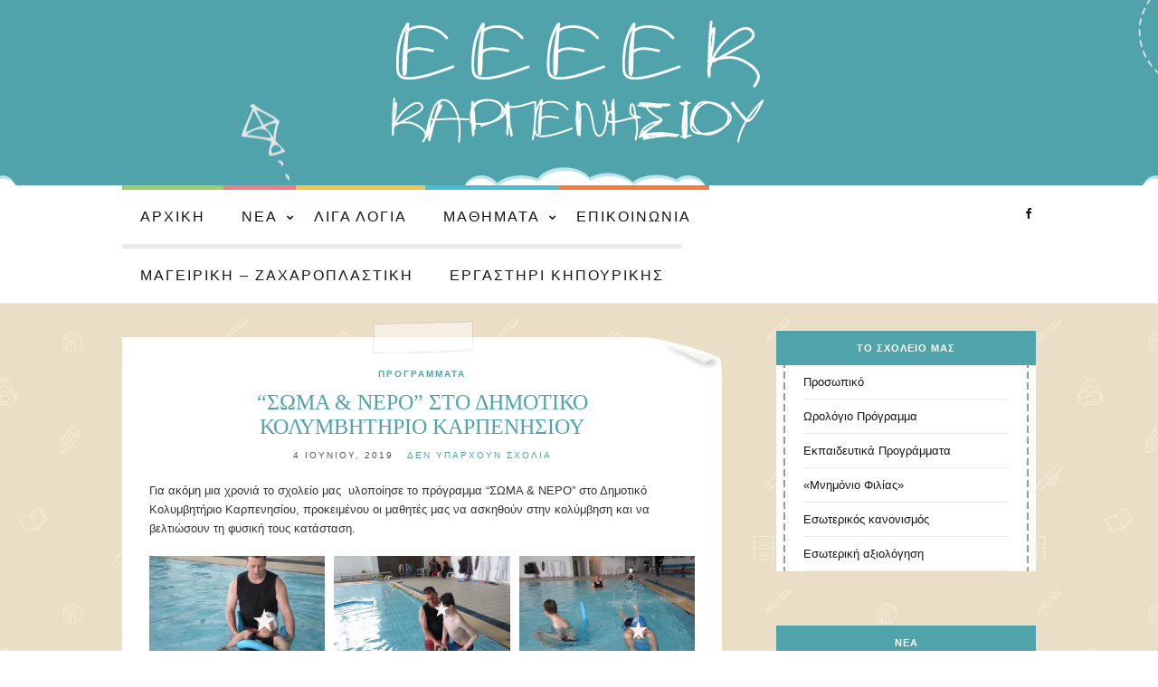

--- FILE ---
content_type: text/html; charset=UTF-8
request_url: http://eeeek-karpenisiou.gr/%CF%83%CF%89%CE%BC%CE%B1-%CE%BD%CE%B5%CF%81%CE%BF-%CF%83%CF%84%CE%BF-%CE%B4%CE%B7%CE%BC%CE%BF%CF%84%CE%B9%CE%BA%CE%BF-%CE%BA%CE%BF%CE%BB%CF%85%CE%BC%CE%B2%CE%B7%CF%84%CE%B7%CF%81%CE%B9%CE%BF/
body_size: 12081
content:
<!doctype html>
<html lang="el">
<head>
	<meta charset="UTF-8">
	<meta name="viewport" content="width=device-width, initial-scale=1">
	<link rel="pingback" href="http://eeeek-karpenisiou.gr/xmlrpc.php">

	<title>&#8220;ΣΩΜΑ &#038; ΝΕΡΟ&#8221; ΣΤΟ ΔΗΜΟΤΙΚΟ ΚΟΛΥΜΒΗΤΗΡΙΟ ΚΑΡΠΕΝΗΣΙΟΥ &#8211; ΕΕΕΕΚ Καρπενησίου</title>
<meta name='robots' content='max-image-preview:large' />
	<style>img:is([sizes="auto" i], [sizes^="auto," i]) { contain-intrinsic-size: 3000px 1500px }</style>
	<link rel="alternate" type="application/rss+xml" title="Ροή RSS &raquo; ΕΕΕΕΚ Καρπενησίου" href="http://eeeek-karpenisiou.gr/feed/" />
<link rel="alternate" type="application/rss+xml" title="Ροή Σχολίων &raquo; ΕΕΕΕΚ Καρπενησίου" href="http://eeeek-karpenisiou.gr/comments/feed/" />
<link rel="alternate" type="application/rss+xml" title="Ροή Σχολίων ΕΕΕΕΚ Καρπενησίου &raquo; &#8220;ΣΩΜΑ &#038; ΝΕΡΟ&#8221; ΣΤΟ ΔΗΜΟΤΙΚΟ ΚΟΛΥΜΒΗΤΗΡΙΟ ΚΑΡΠΕΝΗΣΙΟΥ" href="http://eeeek-karpenisiou.gr/%cf%83%cf%89%ce%bc%ce%b1-%ce%bd%ce%b5%cf%81%ce%bf-%cf%83%cf%84%ce%bf-%ce%b4%ce%b7%ce%bc%ce%bf%cf%84%ce%b9%ce%ba%ce%bf-%ce%ba%ce%bf%ce%bb%cf%85%ce%bc%ce%b2%ce%b7%cf%84%ce%b7%cf%81%ce%b9%ce%bf/feed/" />
<script type="text/javascript">
/* <![CDATA[ */
window._wpemojiSettings = {"baseUrl":"https:\/\/s.w.org\/images\/core\/emoji\/15.0.3\/72x72\/","ext":".png","svgUrl":"https:\/\/s.w.org\/images\/core\/emoji\/15.0.3\/svg\/","svgExt":".svg","source":{"concatemoji":"http:\/\/eeeek-karpenisiou.gr\/wp-includes\/js\/wp-emoji-release.min.js?ver=6.7.4"}};
/*! This file is auto-generated */
!function(i,n){var o,s,e;function c(e){try{var t={supportTests:e,timestamp:(new Date).valueOf()};sessionStorage.setItem(o,JSON.stringify(t))}catch(e){}}function p(e,t,n){e.clearRect(0,0,e.canvas.width,e.canvas.height),e.fillText(t,0,0);var t=new Uint32Array(e.getImageData(0,0,e.canvas.width,e.canvas.height).data),r=(e.clearRect(0,0,e.canvas.width,e.canvas.height),e.fillText(n,0,0),new Uint32Array(e.getImageData(0,0,e.canvas.width,e.canvas.height).data));return t.every(function(e,t){return e===r[t]})}function u(e,t,n){switch(t){case"flag":return n(e,"\ud83c\udff3\ufe0f\u200d\u26a7\ufe0f","\ud83c\udff3\ufe0f\u200b\u26a7\ufe0f")?!1:!n(e,"\ud83c\uddfa\ud83c\uddf3","\ud83c\uddfa\u200b\ud83c\uddf3")&&!n(e,"\ud83c\udff4\udb40\udc67\udb40\udc62\udb40\udc65\udb40\udc6e\udb40\udc67\udb40\udc7f","\ud83c\udff4\u200b\udb40\udc67\u200b\udb40\udc62\u200b\udb40\udc65\u200b\udb40\udc6e\u200b\udb40\udc67\u200b\udb40\udc7f");case"emoji":return!n(e,"\ud83d\udc26\u200d\u2b1b","\ud83d\udc26\u200b\u2b1b")}return!1}function f(e,t,n){var r="undefined"!=typeof WorkerGlobalScope&&self instanceof WorkerGlobalScope?new OffscreenCanvas(300,150):i.createElement("canvas"),a=r.getContext("2d",{willReadFrequently:!0}),o=(a.textBaseline="top",a.font="600 32px Arial",{});return e.forEach(function(e){o[e]=t(a,e,n)}),o}function t(e){var t=i.createElement("script");t.src=e,t.defer=!0,i.head.appendChild(t)}"undefined"!=typeof Promise&&(o="wpEmojiSettingsSupports",s=["flag","emoji"],n.supports={everything:!0,everythingExceptFlag:!0},e=new Promise(function(e){i.addEventListener("DOMContentLoaded",e,{once:!0})}),new Promise(function(t){var n=function(){try{var e=JSON.parse(sessionStorage.getItem(o));if("object"==typeof e&&"number"==typeof e.timestamp&&(new Date).valueOf()<e.timestamp+604800&&"object"==typeof e.supportTests)return e.supportTests}catch(e){}return null}();if(!n){if("undefined"!=typeof Worker&&"undefined"!=typeof OffscreenCanvas&&"undefined"!=typeof URL&&URL.createObjectURL&&"undefined"!=typeof Blob)try{var e="postMessage("+f.toString()+"("+[JSON.stringify(s),u.toString(),p.toString()].join(",")+"));",r=new Blob([e],{type:"text/javascript"}),a=new Worker(URL.createObjectURL(r),{name:"wpTestEmojiSupports"});return void(a.onmessage=function(e){c(n=e.data),a.terminate(),t(n)})}catch(e){}c(n=f(s,u,p))}t(n)}).then(function(e){for(var t in e)n.supports[t]=e[t],n.supports.everything=n.supports.everything&&n.supports[t],"flag"!==t&&(n.supports.everythingExceptFlag=n.supports.everythingExceptFlag&&n.supports[t]);n.supports.everythingExceptFlag=n.supports.everythingExceptFlag&&!n.supports.flag,n.DOMReady=!1,n.readyCallback=function(){n.DOMReady=!0}}).then(function(){return e}).then(function(){var e;n.supports.everything||(n.readyCallback(),(e=n.source||{}).concatemoji?t(e.concatemoji):e.wpemoji&&e.twemoji&&(t(e.twemoji),t(e.wpemoji)))}))}((window,document),window._wpemojiSettings);
/* ]]> */
</script>
<style id='wp-emoji-styles-inline-css' type='text/css'>

	img.wp-smiley, img.emoji {
		display: inline !important;
		border: none !important;
		box-shadow: none !important;
		height: 1em !important;
		width: 1em !important;
		margin: 0 0.07em !important;
		vertical-align: -0.1em !important;
		background: none !important;
		padding: 0 !important;
	}
</style>
<link rel='stylesheet' id='wp-block-library-css' href='http://eeeek-karpenisiou.gr/wp-includes/css/dist/block-library/style.min.css?ver=6.7.4' type='text/css' media='all' />
<style id='classic-theme-styles-inline-css' type='text/css'>
/*! This file is auto-generated */
.wp-block-button__link{color:#fff;background-color:#32373c;border-radius:9999px;box-shadow:none;text-decoration:none;padding:calc(.667em + 2px) calc(1.333em + 2px);font-size:1.125em}.wp-block-file__button{background:#32373c;color:#fff;text-decoration:none}
</style>
<style id='global-styles-inline-css' type='text/css'>
:root{--wp--preset--aspect-ratio--square: 1;--wp--preset--aspect-ratio--4-3: 4/3;--wp--preset--aspect-ratio--3-4: 3/4;--wp--preset--aspect-ratio--3-2: 3/2;--wp--preset--aspect-ratio--2-3: 2/3;--wp--preset--aspect-ratio--16-9: 16/9;--wp--preset--aspect-ratio--9-16: 9/16;--wp--preset--color--black: #000000;--wp--preset--color--cyan-bluish-gray: #abb8c3;--wp--preset--color--white: #ffffff;--wp--preset--color--pale-pink: #f78da7;--wp--preset--color--vivid-red: #cf2e2e;--wp--preset--color--luminous-vivid-orange: #ff6900;--wp--preset--color--luminous-vivid-amber: #fcb900;--wp--preset--color--light-green-cyan: #7bdcb5;--wp--preset--color--vivid-green-cyan: #00d084;--wp--preset--color--pale-cyan-blue: #8ed1fc;--wp--preset--color--vivid-cyan-blue: #0693e3;--wp--preset--color--vivid-purple: #9b51e0;--wp--preset--gradient--vivid-cyan-blue-to-vivid-purple: linear-gradient(135deg,rgba(6,147,227,1) 0%,rgb(155,81,224) 100%);--wp--preset--gradient--light-green-cyan-to-vivid-green-cyan: linear-gradient(135deg,rgb(122,220,180) 0%,rgb(0,208,130) 100%);--wp--preset--gradient--luminous-vivid-amber-to-luminous-vivid-orange: linear-gradient(135deg,rgba(252,185,0,1) 0%,rgba(255,105,0,1) 100%);--wp--preset--gradient--luminous-vivid-orange-to-vivid-red: linear-gradient(135deg,rgba(255,105,0,1) 0%,rgb(207,46,46) 100%);--wp--preset--gradient--very-light-gray-to-cyan-bluish-gray: linear-gradient(135deg,rgb(238,238,238) 0%,rgb(169,184,195) 100%);--wp--preset--gradient--cool-to-warm-spectrum: linear-gradient(135deg,rgb(74,234,220) 0%,rgb(151,120,209) 20%,rgb(207,42,186) 40%,rgb(238,44,130) 60%,rgb(251,105,98) 80%,rgb(254,248,76) 100%);--wp--preset--gradient--blush-light-purple: linear-gradient(135deg,rgb(255,206,236) 0%,rgb(152,150,240) 100%);--wp--preset--gradient--blush-bordeaux: linear-gradient(135deg,rgb(254,205,165) 0%,rgb(254,45,45) 50%,rgb(107,0,62) 100%);--wp--preset--gradient--luminous-dusk: linear-gradient(135deg,rgb(255,203,112) 0%,rgb(199,81,192) 50%,rgb(65,88,208) 100%);--wp--preset--gradient--pale-ocean: linear-gradient(135deg,rgb(255,245,203) 0%,rgb(182,227,212) 50%,rgb(51,167,181) 100%);--wp--preset--gradient--electric-grass: linear-gradient(135deg,rgb(202,248,128) 0%,rgb(113,206,126) 100%);--wp--preset--gradient--midnight: linear-gradient(135deg,rgb(2,3,129) 0%,rgb(40,116,252) 100%);--wp--preset--font-size--small: 13px;--wp--preset--font-size--medium: 20px;--wp--preset--font-size--large: 36px;--wp--preset--font-size--x-large: 42px;--wp--preset--spacing--20: 0.44rem;--wp--preset--spacing--30: 0.67rem;--wp--preset--spacing--40: 1rem;--wp--preset--spacing--50: 1.5rem;--wp--preset--spacing--60: 2.25rem;--wp--preset--spacing--70: 3.38rem;--wp--preset--spacing--80: 5.06rem;--wp--preset--shadow--natural: 6px 6px 9px rgba(0, 0, 0, 0.2);--wp--preset--shadow--deep: 12px 12px 50px rgba(0, 0, 0, 0.4);--wp--preset--shadow--sharp: 6px 6px 0px rgba(0, 0, 0, 0.2);--wp--preset--shadow--outlined: 6px 6px 0px -3px rgba(255, 255, 255, 1), 6px 6px rgba(0, 0, 0, 1);--wp--preset--shadow--crisp: 6px 6px 0px rgba(0, 0, 0, 1);}:where(.is-layout-flex){gap: 0.5em;}:where(.is-layout-grid){gap: 0.5em;}body .is-layout-flex{display: flex;}.is-layout-flex{flex-wrap: wrap;align-items: center;}.is-layout-flex > :is(*, div){margin: 0;}body .is-layout-grid{display: grid;}.is-layout-grid > :is(*, div){margin: 0;}:where(.wp-block-columns.is-layout-flex){gap: 2em;}:where(.wp-block-columns.is-layout-grid){gap: 2em;}:where(.wp-block-post-template.is-layout-flex){gap: 1.25em;}:where(.wp-block-post-template.is-layout-grid){gap: 1.25em;}.has-black-color{color: var(--wp--preset--color--black) !important;}.has-cyan-bluish-gray-color{color: var(--wp--preset--color--cyan-bluish-gray) !important;}.has-white-color{color: var(--wp--preset--color--white) !important;}.has-pale-pink-color{color: var(--wp--preset--color--pale-pink) !important;}.has-vivid-red-color{color: var(--wp--preset--color--vivid-red) !important;}.has-luminous-vivid-orange-color{color: var(--wp--preset--color--luminous-vivid-orange) !important;}.has-luminous-vivid-amber-color{color: var(--wp--preset--color--luminous-vivid-amber) !important;}.has-light-green-cyan-color{color: var(--wp--preset--color--light-green-cyan) !important;}.has-vivid-green-cyan-color{color: var(--wp--preset--color--vivid-green-cyan) !important;}.has-pale-cyan-blue-color{color: var(--wp--preset--color--pale-cyan-blue) !important;}.has-vivid-cyan-blue-color{color: var(--wp--preset--color--vivid-cyan-blue) !important;}.has-vivid-purple-color{color: var(--wp--preset--color--vivid-purple) !important;}.has-black-background-color{background-color: var(--wp--preset--color--black) !important;}.has-cyan-bluish-gray-background-color{background-color: var(--wp--preset--color--cyan-bluish-gray) !important;}.has-white-background-color{background-color: var(--wp--preset--color--white) !important;}.has-pale-pink-background-color{background-color: var(--wp--preset--color--pale-pink) !important;}.has-vivid-red-background-color{background-color: var(--wp--preset--color--vivid-red) !important;}.has-luminous-vivid-orange-background-color{background-color: var(--wp--preset--color--luminous-vivid-orange) !important;}.has-luminous-vivid-amber-background-color{background-color: var(--wp--preset--color--luminous-vivid-amber) !important;}.has-light-green-cyan-background-color{background-color: var(--wp--preset--color--light-green-cyan) !important;}.has-vivid-green-cyan-background-color{background-color: var(--wp--preset--color--vivid-green-cyan) !important;}.has-pale-cyan-blue-background-color{background-color: var(--wp--preset--color--pale-cyan-blue) !important;}.has-vivid-cyan-blue-background-color{background-color: var(--wp--preset--color--vivid-cyan-blue) !important;}.has-vivid-purple-background-color{background-color: var(--wp--preset--color--vivid-purple) !important;}.has-black-border-color{border-color: var(--wp--preset--color--black) !important;}.has-cyan-bluish-gray-border-color{border-color: var(--wp--preset--color--cyan-bluish-gray) !important;}.has-white-border-color{border-color: var(--wp--preset--color--white) !important;}.has-pale-pink-border-color{border-color: var(--wp--preset--color--pale-pink) !important;}.has-vivid-red-border-color{border-color: var(--wp--preset--color--vivid-red) !important;}.has-luminous-vivid-orange-border-color{border-color: var(--wp--preset--color--luminous-vivid-orange) !important;}.has-luminous-vivid-amber-border-color{border-color: var(--wp--preset--color--luminous-vivid-amber) !important;}.has-light-green-cyan-border-color{border-color: var(--wp--preset--color--light-green-cyan) !important;}.has-vivid-green-cyan-border-color{border-color: var(--wp--preset--color--vivid-green-cyan) !important;}.has-pale-cyan-blue-border-color{border-color: var(--wp--preset--color--pale-cyan-blue) !important;}.has-vivid-cyan-blue-border-color{border-color: var(--wp--preset--color--vivid-cyan-blue) !important;}.has-vivid-purple-border-color{border-color: var(--wp--preset--color--vivid-purple) !important;}.has-vivid-cyan-blue-to-vivid-purple-gradient-background{background: var(--wp--preset--gradient--vivid-cyan-blue-to-vivid-purple) !important;}.has-light-green-cyan-to-vivid-green-cyan-gradient-background{background: var(--wp--preset--gradient--light-green-cyan-to-vivid-green-cyan) !important;}.has-luminous-vivid-amber-to-luminous-vivid-orange-gradient-background{background: var(--wp--preset--gradient--luminous-vivid-amber-to-luminous-vivid-orange) !important;}.has-luminous-vivid-orange-to-vivid-red-gradient-background{background: var(--wp--preset--gradient--luminous-vivid-orange-to-vivid-red) !important;}.has-very-light-gray-to-cyan-bluish-gray-gradient-background{background: var(--wp--preset--gradient--very-light-gray-to-cyan-bluish-gray) !important;}.has-cool-to-warm-spectrum-gradient-background{background: var(--wp--preset--gradient--cool-to-warm-spectrum) !important;}.has-blush-light-purple-gradient-background{background: var(--wp--preset--gradient--blush-light-purple) !important;}.has-blush-bordeaux-gradient-background{background: var(--wp--preset--gradient--blush-bordeaux) !important;}.has-luminous-dusk-gradient-background{background: var(--wp--preset--gradient--luminous-dusk) !important;}.has-pale-ocean-gradient-background{background: var(--wp--preset--gradient--pale-ocean) !important;}.has-electric-grass-gradient-background{background: var(--wp--preset--gradient--electric-grass) !important;}.has-midnight-gradient-background{background: var(--wp--preset--gradient--midnight) !important;}.has-small-font-size{font-size: var(--wp--preset--font-size--small) !important;}.has-medium-font-size{font-size: var(--wp--preset--font-size--medium) !important;}.has-large-font-size{font-size: var(--wp--preset--font-size--large) !important;}.has-x-large-font-size{font-size: var(--wp--preset--font-size--x-large) !important;}
:where(.wp-block-post-template.is-layout-flex){gap: 1.25em;}:where(.wp-block-post-template.is-layout-grid){gap: 1.25em;}
:where(.wp-block-columns.is-layout-flex){gap: 2em;}:where(.wp-block-columns.is-layout-grid){gap: 2em;}
:root :where(.wp-block-pullquote){font-size: 1.5em;line-height: 1.6;}
</style>
<link rel='stylesheet' id='ci-google-font-css' href='//fonts.googleapis.com/css?family=Lora%3A400%2C700%2C400italic%2C700italic%7CLato%3A400%2C400italic%2C700%2C700italic&#038;ver=6.7.4' type='text/css' media='all' />
<link rel='stylesheet' id='ci-base-css' href='http://eeeek-karpenisiou.gr/wp-content/themes/theme/css/base.css?ver=1.2' type='text/css' media='all' />
<link rel='stylesheet' id='font-awesome-css' href='http://eeeek-karpenisiou.gr/wp-content/themes/theme/css/font-awesome.css?ver=4.5.0' type='text/css' media='all' />
<link rel='stylesheet' id='magnific-css' href='http://eeeek-karpenisiou.gr/wp-content/themes/theme/css/magnific.css?ver=1.0.0' type='text/css' media='all' />
<link rel='stylesheet' id='slick-css' href='http://eeeek-karpenisiou.gr/wp-content/themes/theme/css/slick.css?ver=1.5.7' type='text/css' media='all' />
<link rel='stylesheet' id='mmenu-css' href='http://eeeek-karpenisiou.gr/wp-content/themes/theme/css/mmenu.css?ver=5.2.0' type='text/css' media='all' />
<link rel='stylesheet' id='justifiedGallery-css' href='http://eeeek-karpenisiou.gr/wp-content/themes/theme/css/justifiedGallery.min.css?ver=3.6.0' type='text/css' media='all' />
<link rel='stylesheet' id='ci-style-css' href='http://eeeek-karpenisiou.gr/wp-content/themes/theme/style.css?ver=1.2' type='text/css' media='all' />
<script type="text/javascript" src="http://eeeek-karpenisiou.gr/wp-content/themes/theme/js/modernizr.js?ver=2.8.3" id="modernizr-js"></script>
<script type="text/javascript" src="http://eeeek-karpenisiou.gr/wp-includes/js/jquery/jquery.min.js?ver=3.7.1" id="jquery-core-js"></script>
<script type="text/javascript" src="http://eeeek-karpenisiou.gr/wp-includes/js/jquery/jquery-migrate.min.js?ver=3.4.1" id="jquery-migrate-js"></script>
<link rel="https://api.w.org/" href="http://eeeek-karpenisiou.gr/wp-json/" /><link rel="alternate" title="JSON" type="application/json" href="http://eeeek-karpenisiou.gr/wp-json/wp/v2/posts/2680" /><link rel="EditURI" type="application/rsd+xml" title="RSD" href="http://eeeek-karpenisiou.gr/xmlrpc.php?rsd" />
<meta name="generator" content="WordPress 6.7.4" />
<link rel="canonical" href="http://eeeek-karpenisiou.gr/%cf%83%cf%89%ce%bc%ce%b1-%ce%bd%ce%b5%cf%81%ce%bf-%cf%83%cf%84%ce%bf-%ce%b4%ce%b7%ce%bc%ce%bf%cf%84%ce%b9%ce%ba%ce%bf-%ce%ba%ce%bf%ce%bb%cf%85%ce%bc%ce%b2%ce%b7%cf%84%ce%b7%cf%81%ce%b9%ce%bf/" />
<link rel='shortlink' href='http://eeeek-karpenisiou.gr/?p=2680' />
<link rel="alternate" title="oEmbed (JSON)" type="application/json+oembed" href="http://eeeek-karpenisiou.gr/wp-json/oembed/1.0/embed?url=http%3A%2F%2Feeeek-karpenisiou.gr%2F%25cf%2583%25cf%2589%25ce%25bc%25ce%25b1-%25ce%25bd%25ce%25b5%25cf%2581%25ce%25bf-%25cf%2583%25cf%2584%25ce%25bf-%25ce%25b4%25ce%25b7%25ce%25bc%25ce%25bf%25cf%2584%25ce%25b9%25ce%25ba%25ce%25bf-%25ce%25ba%25ce%25bf%25ce%25bb%25cf%2585%25ce%25bc%25ce%25b2%25ce%25b7%25cf%2584%25ce%25b7%25cf%2581%25ce%25b9%25ce%25bf%2F" />
<link rel="alternate" title="oEmbed (XML)" type="text/xml+oembed" href="http://eeeek-karpenisiou.gr/wp-json/oembed/1.0/embed?url=http%3A%2F%2Feeeek-karpenisiou.gr%2F%25cf%2583%25cf%2589%25ce%25bc%25ce%25b1-%25ce%25bd%25ce%25b5%25cf%2581%25ce%25bf-%25cf%2583%25cf%2584%25ce%25bf-%25ce%25b4%25ce%25b7%25ce%25bc%25ce%25bf%25cf%2584%25ce%25b9%25ce%25ba%25ce%25bf-%25ce%25ba%25ce%25bf%25ce%25bb%25cf%2585%25ce%25bc%25ce%25b2%25ce%25b7%25cf%2584%25ce%25b7%25cf%2581%25ce%25b9%25ce%25bf%2F&#038;format=xml" />
<style type="text/css">			a:hover,
			.entry-title a:hover,
			.socials li a:hover,
			.entry-utils .socials a:hover {
				color: #51A3AB;
			}
						.btn,
			input[type="button"],
			input[type="submit"],
			input[type="reset"],
			button:not(.slick-arrow),
            button:not(.mfp-close):hover,
			.comment-reply-link{
				background-color: #f27b81;
			}

			.read-more,
			.entry-title a:hover,
			.entry-meta a,
			.slick-slider button,
			.entry-tags a:hover,
			.navigation > li.sfHover > a,
			.navigation > li.sfHover > a:active,
			.navigation > li ul a:hover,
			.navigation > li ul .sfHover > a {
				color: #51A3AB;
			}

			.navigation > li > a:hover,
			.navigation a:hover,
			.site-tools > a:hover{
				color: #fff;	
			}

			.read-more:hover {
				border-color: #51A3AB;
			}
						#paging a:hover,
			.btn:hover,
			input[type="button"]:hover,
			input[type="submit"]:hover,
			input[type="reset"]:hover,
			button:not(.slick-arrow):hover,
            button:not(.mfp-close):hover,
			#paging a:hover,
			#paging .current {
				background-color: #f27b81;
			}

			.entry-meta a:hover,
			.read-more:hover {
				color: #51A3AB;
			}
						.site-logo {
				text-transform: uppercase;
			}
						.entry-title,
			.slide-title,
			.section-title {
				text-transform: uppercase;
			}
						.widget-title {
				text-transform: uppercase;
			}
						.nav {
				text-transform: uppercase;
			}
						.btn,
			input[type="button"],
			input[type="submit"],
			input[type="reset"],
			button,
			#paging,
			.comment-reply-link,
			.read-more {
				text-transform: uppercase;
			}
						.entry-meta,
			.entry-tags,
			.entry-sig,
			.comment-metadata,
			.slide-meta {
				text-transform: uppercase;
			}
						.sidebar .widget-title {
				background-color: #51a3ab;
			}
			            .sidebar .widget-title {
                background-color: #51A3AB;
            }

            .entry-title{
                color: #51A3AB;
            }

            .site-logo{
                background-color: #51A3AB;
            }

            #footer{
                background-color: #51A3AB;
            }

            .searchsubmit{
                background-color: #51A3AB!important;
            }
            </style>
</head>
<body class="post-template-default single single-post postid-2680 single-format-standard" itemscope="itemscope" itemtype="http://schema.org/WebPage">

    <header id="masthead" class="site-header group" role="banner" itemscope="itemscope" itemtype="http://schema.org/Organization">

        <div class="site-logo">
            <h1 itemprop="name">
                <a itemprop="url" href="http://eeeek-karpenisiou.gr">
                                            <img itemprop="logo"
                             src="http://eeeek-karpenisiou.gr/wp-content/themes/theme/images/logo.png"
                             alt="ΕΕΕΕΚ Καρπενησίου"/>
                                    </a>
            </h1>

                            <p class="tagline">Εργαστήριο Ειδικής Επαγγελματικής Εκπαίδευσης και Κατάρτισης Καρπενησίου</p>
                    </div><!-- /site-logo -->

        <div class="site-bar group" id="menu">
            <div class="container">
                <nav class="nav" role="navigation" itemscope="itemscope" itemtype="http://schema.org/SiteNavigationElement">
                    <ul id="menu-main" class="navigation"><li id="menu-item-387" class="green-open menu-item menu-item-type-post_type menu-item-object-page menu-item-home menu-item-387"><a href="http://eeeek-karpenisiou.gr/">Αρχική</a></li>
<li id="menu-item-394" class="red menu-item menu-item-type-post_type menu-item-object-page current_page_parent menu-item-has-children menu-item-394"><a href="http://eeeek-karpenisiou.gr/blog/">Νέα</a>
<ul class="sub-menu">
	<li id="menu-item-389" class="menu-item menu-item-type-taxonomy menu-item-object-category menu-item-389"><a href="http://eeeek-karpenisiou.gr/category/drastiriotites/">Δραστηριότητες</a></li>
	<li id="menu-item-390" class="menu-item menu-item-type-taxonomy menu-item-object-category menu-item-390"><a href="http://eeeek-karpenisiou.gr/category/ekdhlwseis/">Εκδηλώσεις</a></li>
	<li id="menu-item-391" class="menu-item menu-item-type-taxonomy menu-item-object-category menu-item-391"><a href="http://eeeek-karpenisiou.gr/category/eyxaristies/">Ευχαριστίες</a></li>
</ul>
</li>
<li id="menu-item-379" class="mustard menu-item menu-item-type-post_type menu-item-object-page menu-item-379"><a href="http://eeeek-karpenisiou.gr/%ce%bb%ce%af%ce%b3%ce%b1-%ce%bb%cf%8c%ce%b3%ce%b9%ce%b1/">Λίγα λόγια</a></li>
<li id="menu-item-400" class="blue menu-item menu-item-type-post_type menu-item-object-page menu-item-has-children menu-item-400"><a href="http://eeeek-karpenisiou.gr/%ce%bc%ce%b1%ce%b8%ce%ae%ce%bc%ce%b1%cf%84%ce%b1/">Μαθήματα</a>
<ul class="sub-menu">
	<li id="menu-item-507" class="menu-item menu-item-type-post_type menu-item-object-page menu-item-507"><a href="http://eeeek-karpenisiou.gr/%ce%bc%ce%b1%ce%b8%ce%ae%ce%bc%ce%b1%cf%84%ce%b1/%ce%bd%ce%b5%ce%bf%ce%b5%ce%bb%ce%bb%ce%b7%ce%bd%ce%b9%ce%ba%ce%ae-%ce%b3%ce%bb%cf%8e%cf%83%cf%83%ce%b1/">Νεοελληνική Γλώσσα</a></li>
	<li id="menu-item-506" class="menu-item menu-item-type-post_type menu-item-object-page menu-item-506"><a href="http://eeeek-karpenisiou.gr/%ce%bc%ce%b1%ce%b8%ce%ae%ce%bc%ce%b1%cf%84%ce%b1/%ce%bc%ce%b1%ce%b8%ce%b7%ce%bc%ce%b1%cf%84%ce%b9%ce%ba%ce%ac/">Μαθηματικά</a></li>
	<li id="menu-item-505" class="menu-item menu-item-type-post_type menu-item-object-page menu-item-505"><a href="http://eeeek-karpenisiou.gr/%ce%bc%ce%b1%ce%b8%ce%ae%ce%bc%ce%b1%cf%84%ce%b1/%ce%bd%ce%b5%ce%bf%ce%b5%ce%bb%ce%bb%ce%b7%ce%bd%ce%b9%ce%ba%ce%ae-%ce%b3%ce%bb%cf%8e%cf%83%cf%83%ce%b1/%ce%ba%ce%bf%ce%b9%ce%bd%cf%89%ce%bd%ce%b9%ce%ba%ce%ae-%ce%ba%ce%b1%ce%b9-%cf%80%ce%bf%ce%bb%ce%b9%cf%84%ce%b9%ce%ba%ce%ae-%ce%b1%ce%b3%cf%89%ce%b3%ce%ae/">Κοινωνική και πολιτική αγωγή</a></li>
	<li id="menu-item-504" class="menu-item menu-item-type-post_type menu-item-object-page menu-item-504"><a href="http://eeeek-karpenisiou.gr/%ce%bc%ce%b1%ce%b8%ce%ae%ce%bc%ce%b1%cf%84%ce%b1/%ce%bc%ce%bf%cf%85%cf%83%ce%b9%ce%ba%ce%ae/">Μουσική</a></li>
	<li id="menu-item-503" class="menu-item menu-item-type-post_type menu-item-object-page menu-item-503"><a href="http://eeeek-karpenisiou.gr/%ce%bc%ce%b1%ce%b8%ce%ae%ce%bc%ce%b1%cf%84%ce%b1/%ce%ba%ce%b1%ce%bb%ce%bb%ce%b9%cf%84%ce%b5%cf%87%ce%bd%ce%b9%ce%ba%ce%ac/">Καλλιτεχνικά</a></li>
	<li id="menu-item-502" class="menu-item menu-item-type-post_type menu-item-object-page menu-item-502"><a href="http://eeeek-karpenisiou.gr/%ce%bc%ce%b1%ce%b8%ce%ae%ce%bc%ce%b1%cf%84%ce%b1/%cf%86%cf%85%cf%83%ce%b9%ce%ba%ce%ae-%ce%b1%ce%b3%cf%89%ce%b3%ce%ae/">Φυσική αγωγή</a></li>
</ul>
</li>
<li id="menu-item-378" class="orange menu-item menu-item-type-post_type menu-item-object-page menu-item-378"><a href="http://eeeek-karpenisiou.gr/%ce%b5%cf%80%ce%b9%ce%ba%ce%bf%ce%b9%ce%bd%cf%89%ce%bd%ce%af%ce%b1/">Επικοινωνία</a></li>
<li id="menu-item-513" class="menu-item menu-item-type-post_type menu-item-object-page menu-item-513"><a href="http://eeeek-karpenisiou.gr/%ce%bc%ce%b1%ce%b3%ce%b5%ce%b9%cf%81%ce%b9%ce%ba%ce%ae-%ce%b6%ce%b1%cf%87%ce%b1%cf%81%ce%bf%cf%80%ce%bb%ce%b1%cf%83%cf%84%ce%b9%ce%ba%ce%ae/">Μαγειρική – Ζαχαροπλαστική</a></li>
<li id="menu-item-512" class="menu-item menu-item-type-post_type menu-item-object-page menu-item-512"><a href="http://eeeek-karpenisiou.gr/%ce%ba%ce%b7%cf%80%ce%bf%cf%85%cf%81%ce%b9%ce%ba%ce%ae/">Εργαστήρι Κηπουρικής</a></li>
</ul>
                    <a class="mobile-nav-trigger" href="#mobilemenu"><i class="fa fa-navicon"></i> Menu</a>
                </nav>

                
                <div class="site-tools ">
                    
                    		<ul class="socials">
			<li><a href="http://facebook.com" target="_blank"><i class="fa fa-facebook"></i></a></li>					</ul>
		
                </div><!-- /site-tools -->
            </div>
            <div id="mobilemenu"></div>
        </div><!-- /site-bar -->

    </header>

<div id="page">
    	<div class="container">
		<div class="row">
			<div class="col-md-12">
				<div id="site-content">
    

<div class="row">

	<div class="col-md-8 ">
		<main id="content" role="main" itemprop="mainContentOfPage" itemscope="itemscope" itemtype="http://schema.org/Blog">
			<div class="row">
				<div class="col-md-12">

											<article id="entry-2680" class="entry post-2680 post type-post status-publish format-standard hentry category-programmata" itemscope="itemscope" itemtype="http://schema.org/BlogPosting" itemprop="blogPost">
                            <div class="article-top"></div>
                            <div class="page-right"></div>
                            <div class="tape"></div>

															<div class="entry-meta entry-meta-top">
									<p class="entry-categories">
										<a href="http://eeeek-karpenisiou.gr/category/programmata/" rel="category tag">Προγράμματα</a>									</p>
								</div>
							
							<h2 class="entry-title" itemprop="headline">
								&#8220;ΣΩΜΑ &#038; ΝΕΡΟ&#8221; ΣΤΟ ΔΗΜΟΤΙΚΟ ΚΟΛΥΜΒΗΤΗΡΙΟ ΚΑΡΠΕΝΗΣΙΟΥ							</h2>

							<div class="entry-meta entry-meta-bottom">
																	<time class="entry-date" itemprop="datePublished" datetime="2019-06-04T20:28:44+03:00">4 Ιουνίου, 2019</time>
								
								<a href="http://eeeek-karpenisiou.gr/%cf%83%cf%89%ce%bc%ce%b1-%ce%bd%ce%b5%cf%81%ce%bf-%cf%83%cf%84%ce%bf-%ce%b4%ce%b7%ce%bc%ce%bf%cf%84%ce%b9%ce%ba%ce%bf-%ce%ba%ce%bf%ce%bb%cf%85%ce%bc%ce%b2%ce%b7%cf%84%ce%b7%cf%81%ce%b9%ce%bf/#respond" class="entry-comments-no ">Δεν υπάρχουν Σχόλια</a>
							</div>

							<div class="entry-featured">
																							</div>


							<div class="entry-content" itemprop="text">
								<p>Για ακόμη μια χρονιά το σχολείο μας  υλοποίησε το πρόγραμμα &#8220;ΣΩΜΑ &amp; ΝΕΡΟ&#8221; στο Δημοτικό Κολυμβητήριο Καρπενησίου, προκειμένου οι μαθητές μας να ασκηθούν στην κολύμβηση και να βελτιώσουν τη φυσική τους κατάσταση.</p>
<div id='gallery-1' class='gallery galleryid-2680 gallery-columns-3 gallery-size-large'><figure class='gallery-item'>
			<div class='gallery-icon landscape'>
				<a href='http://eeeek-karpenisiou.gr/wp-content/uploads/2019/05/SAM_4273.jpg' data-lightbox="gal[2680]" data-lightbox="gal[2680]"><img fetchpriority="high" decoding="async" width="665" height="499" src="http://eeeek-karpenisiou.gr/wp-content/uploads/2019/05/SAM_4273-1024x768.jpg" class="attachment-large size-large" alt="" srcset="http://eeeek-karpenisiou.gr/wp-content/uploads/2019/05/SAM_4273-1024x768.jpg 1024w, http://eeeek-karpenisiou.gr/wp-content/uploads/2019/05/SAM_4273-300x225.jpg 300w, http://eeeek-karpenisiou.gr/wp-content/uploads/2019/05/SAM_4273-768x576.jpg 768w, http://eeeek-karpenisiou.gr/wp-content/uploads/2019/05/SAM_4273-665x499.jpg 665w, http://eeeek-karpenisiou.gr/wp-content/uploads/2019/05/SAM_4273-347x260.jpg 347w" sizes="(max-width: 665px) 100vw, 665px" /></a>
			</div></figure><figure class='gallery-item'>
			<div class='gallery-icon landscape'>
				<a href='http://eeeek-karpenisiou.gr/wp-content/uploads/2019/05/SAM_4285.jpg' data-lightbox="gal[2680]" data-lightbox="gal[2680]"><img decoding="async" width="665" height="499" src="http://eeeek-karpenisiou.gr/wp-content/uploads/2019/05/SAM_4285-1024x768.jpg" class="attachment-large size-large" alt="" srcset="http://eeeek-karpenisiou.gr/wp-content/uploads/2019/05/SAM_4285-1024x768.jpg 1024w, http://eeeek-karpenisiou.gr/wp-content/uploads/2019/05/SAM_4285-300x225.jpg 300w, http://eeeek-karpenisiou.gr/wp-content/uploads/2019/05/SAM_4285-768x576.jpg 768w, http://eeeek-karpenisiou.gr/wp-content/uploads/2019/05/SAM_4285-665x499.jpg 665w, http://eeeek-karpenisiou.gr/wp-content/uploads/2019/05/SAM_4285-347x260.jpg 347w" sizes="(max-width: 665px) 100vw, 665px" /></a>
			</div></figure><figure class='gallery-item'>
			<div class='gallery-icon landscape'>
				<a href='http://eeeek-karpenisiou.gr/wp-content/uploads/2019/05/SAM_4300.jpg' data-lightbox="gal[2680]" data-lightbox="gal[2680]"><img decoding="async" width="665" height="499" src="http://eeeek-karpenisiou.gr/wp-content/uploads/2019/05/SAM_4300-1024x768.jpg" class="attachment-large size-large" alt="" srcset="http://eeeek-karpenisiou.gr/wp-content/uploads/2019/05/SAM_4300-1024x768.jpg 1024w, http://eeeek-karpenisiou.gr/wp-content/uploads/2019/05/SAM_4300-300x225.jpg 300w, http://eeeek-karpenisiou.gr/wp-content/uploads/2019/05/SAM_4300-768x576.jpg 768w, http://eeeek-karpenisiou.gr/wp-content/uploads/2019/05/SAM_4300-665x499.jpg 665w, http://eeeek-karpenisiou.gr/wp-content/uploads/2019/05/SAM_4300-347x260.jpg 347w" sizes="(max-width: 665px) 100vw, 665px" /></a>
			</div></figure>
		</div>

<div id='gallery-2' class='gallery galleryid-2680 gallery-columns-3 gallery-size-large'><figure class='gallery-item'>
			<div class='gallery-icon portrait'>
				<a href='http://eeeek-karpenisiou.gr/wp-content/uploads/2019/05/20190403_103528.jpg' data-lightbox="gal[2680]" data-lightbox="gal[2680]"><img loading="lazy" decoding="async" width="665" height="887" src="http://eeeek-karpenisiou.gr/wp-content/uploads/2019/05/20190403_103528-768x1024.jpg" class="attachment-large size-large" alt="" srcset="http://eeeek-karpenisiou.gr/wp-content/uploads/2019/05/20190403_103528-768x1024.jpg 768w, http://eeeek-karpenisiou.gr/wp-content/uploads/2019/05/20190403_103528-225x300.jpg 225w, http://eeeek-karpenisiou.gr/wp-content/uploads/2019/05/20190403_103528-665x887.jpg 665w, http://eeeek-karpenisiou.gr/wp-content/uploads/2019/05/20190403_103528-195x260.jpg 195w, http://eeeek-karpenisiou.gr/wp-content/uploads/2019/05/20190403_103528-750x1000.jpg 750w" sizes="auto, (max-width: 665px) 100vw, 665px" /></a>
			</div></figure><figure class='gallery-item'>
			<div class='gallery-icon portrait'>
				<a href='http://eeeek-karpenisiou.gr/wp-content/uploads/2019/05/20190320_104754.jpg' data-lightbox="gal[2680]" data-lightbox="gal[2680]"><img loading="lazy" decoding="async" width="665" height="887" src="http://eeeek-karpenisiou.gr/wp-content/uploads/2019/05/20190320_104754-768x1024.jpg" class="attachment-large size-large" alt="" srcset="http://eeeek-karpenisiou.gr/wp-content/uploads/2019/05/20190320_104754-768x1024.jpg 768w, http://eeeek-karpenisiou.gr/wp-content/uploads/2019/05/20190320_104754-225x300.jpg 225w, http://eeeek-karpenisiou.gr/wp-content/uploads/2019/05/20190320_104754-665x887.jpg 665w, http://eeeek-karpenisiou.gr/wp-content/uploads/2019/05/20190320_104754-195x260.jpg 195w, http://eeeek-karpenisiou.gr/wp-content/uploads/2019/05/20190320_104754-750x1000.jpg 750w" sizes="auto, (max-width: 665px) 100vw, 665px" /></a>
			</div></figure><figure class='gallery-item'>
			<div class='gallery-icon portrait'>
				<a href='http://eeeek-karpenisiou.gr/wp-content/uploads/2019/05/20190327_101326.jpg' data-lightbox="gal[2680]" data-lightbox="gal[2680]"><img loading="lazy" decoding="async" width="665" height="887" src="http://eeeek-karpenisiou.gr/wp-content/uploads/2019/05/20190327_101326-768x1024.jpg" class="attachment-large size-large" alt="" srcset="http://eeeek-karpenisiou.gr/wp-content/uploads/2019/05/20190327_101326-768x1024.jpg 768w, http://eeeek-karpenisiou.gr/wp-content/uploads/2019/05/20190327_101326-225x300.jpg 225w, http://eeeek-karpenisiou.gr/wp-content/uploads/2019/05/20190327_101326-665x887.jpg 665w, http://eeeek-karpenisiou.gr/wp-content/uploads/2019/05/20190327_101326-195x260.jpg 195w, http://eeeek-karpenisiou.gr/wp-content/uploads/2019/05/20190327_101326-750x1000.jpg 750w" sizes="auto, (max-width: 665px) 100vw, 665px" /></a>
			</div></figure>
		</div>

<article class="effect">Για πολλούς μαθητές το πρόγραμμα έχει αποτελέσει τη μόνη ευκαιρία για επαφή με τις ευεργετικές ιδιότητες του νερού και της κολύμβησης, καθώς μένουν σε απομακρυσμένες περιοχές, γεγονός που δεν τους επιτρέπει την πρόσβαση σε τέτοιου είδους ερεθίσματα.Μέσω του προγράμματος:</p>
<p>-Οι μαθητές μαθαίνουν να είναι υπεύθυνοι και να λειτουργούν βάση προγράμματος.</p>
<p>-Βελτιώνουν τις δεξιότητες αυτοεξυπηρέτησης και ασκούνται στην τήρηση κανόνων ατομικής υγιεινής.</p>
<p>-Έρχονται σε επαφή με το νερό, μαθαίνουν να κολυμπούν και να είναι ασφαλείς στο νερό.</p>
<p>-Μαθαίνουν να λειτουργούν ομαδικά και να συνεργάζονται.</p>
<p>-Βελτιώνουν τη φυσική τους κατάσταση και δοκιμάζουν νέους τρόπους εκγύμνασης.</p>
<div id='gallery-3' class='gallery galleryid-2680 gallery-columns-3 gallery-size-large'><figure class='gallery-item'>
			<div class='gallery-icon landscape'>
				<a href='http://eeeek-karpenisiou.gr/wp-content/uploads/2019/05/20190327_105510.jpg' data-lightbox="gal[2680]" data-lightbox="gal[2680]"><img loading="lazy" decoding="async" width="665" height="499" src="http://eeeek-karpenisiou.gr/wp-content/uploads/2019/05/20190327_105510-1024x768.jpg" class="attachment-large size-large" alt="" srcset="http://eeeek-karpenisiou.gr/wp-content/uploads/2019/05/20190327_105510-1024x768.jpg 1024w, http://eeeek-karpenisiou.gr/wp-content/uploads/2019/05/20190327_105510-300x225.jpg 300w, http://eeeek-karpenisiou.gr/wp-content/uploads/2019/05/20190327_105510-768x576.jpg 768w, http://eeeek-karpenisiou.gr/wp-content/uploads/2019/05/20190327_105510-665x499.jpg 665w, http://eeeek-karpenisiou.gr/wp-content/uploads/2019/05/20190327_105510-347x260.jpg 347w" sizes="auto, (max-width: 665px) 100vw, 665px" /></a>
			</div></figure><figure class='gallery-item'>
			<div class='gallery-icon landscape'>
				<a href='http://eeeek-karpenisiou.gr/wp-content/uploads/2019/05/SAM_4303.jpg' data-lightbox="gal[2680]" data-lightbox="gal[2680]"><img loading="lazy" decoding="async" width="665" height="499" src="http://eeeek-karpenisiou.gr/wp-content/uploads/2019/05/SAM_4303-1024x768.jpg" class="attachment-large size-large" alt="" srcset="http://eeeek-karpenisiou.gr/wp-content/uploads/2019/05/SAM_4303-1024x768.jpg 1024w, http://eeeek-karpenisiou.gr/wp-content/uploads/2019/05/SAM_4303-300x225.jpg 300w, http://eeeek-karpenisiou.gr/wp-content/uploads/2019/05/SAM_4303-768x576.jpg 768w, http://eeeek-karpenisiou.gr/wp-content/uploads/2019/05/SAM_4303-665x499.jpg 665w, http://eeeek-karpenisiou.gr/wp-content/uploads/2019/05/SAM_4303-347x260.jpg 347w" sizes="auto, (max-width: 665px) 100vw, 665px" /></a>
			</div></figure><figure class='gallery-item'>
			<div class='gallery-icon landscape'>
				<a href='http://eeeek-karpenisiou.gr/wp-content/uploads/2019/05/20190403_104732.jpg' data-lightbox="gal[2680]" data-lightbox="gal[2680]"><img loading="lazy" decoding="async" width="665" height="499" src="http://eeeek-karpenisiou.gr/wp-content/uploads/2019/05/20190403_104732-1024x768.jpg" class="attachment-large size-large" alt="" srcset="http://eeeek-karpenisiou.gr/wp-content/uploads/2019/05/20190403_104732-1024x768.jpg 1024w, http://eeeek-karpenisiou.gr/wp-content/uploads/2019/05/20190403_104732-300x225.jpg 300w, http://eeeek-karpenisiou.gr/wp-content/uploads/2019/05/20190403_104732-768x576.jpg 768w, http://eeeek-karpenisiou.gr/wp-content/uploads/2019/05/20190403_104732-665x499.jpg 665w, http://eeeek-karpenisiou.gr/wp-content/uploads/2019/05/20190403_104732-347x260.jpg 347w" sizes="auto, (max-width: 665px) 100vw, 665px" /></a>
			</div></figure><figure class='gallery-item'>
			<div class='gallery-icon portrait'>
				<a href='http://eeeek-karpenisiou.gr/wp-content/uploads/2019/05/20190403_104244.jpg' data-lightbox="gal[2680]" data-lightbox="gal[2680]"><img loading="lazy" decoding="async" width="665" height="887" src="http://eeeek-karpenisiou.gr/wp-content/uploads/2019/05/20190403_104244-768x1024.jpg" class="attachment-large size-large" alt="" srcset="http://eeeek-karpenisiou.gr/wp-content/uploads/2019/05/20190403_104244-768x1024.jpg 768w, http://eeeek-karpenisiou.gr/wp-content/uploads/2019/05/20190403_104244-225x300.jpg 225w, http://eeeek-karpenisiou.gr/wp-content/uploads/2019/05/20190403_104244-665x887.jpg 665w, http://eeeek-karpenisiou.gr/wp-content/uploads/2019/05/20190403_104244-195x260.jpg 195w, http://eeeek-karpenisiou.gr/wp-content/uploads/2019/05/20190403_104244-750x1000.jpg 750w" sizes="auto, (max-width: 665px) 100vw, 665px" /></a>
			</div></figure><figure class='gallery-item'>
			<div class='gallery-icon portrait'>
				<a href='http://eeeek-karpenisiou.gr/wp-content/uploads/2019/05/20190403_105116.jpg' data-lightbox="gal[2680]" data-lightbox="gal[2680]"><img loading="lazy" decoding="async" width="665" height="887" src="http://eeeek-karpenisiou.gr/wp-content/uploads/2019/05/20190403_105116-768x1024.jpg" class="attachment-large size-large" alt="" srcset="http://eeeek-karpenisiou.gr/wp-content/uploads/2019/05/20190403_105116-768x1024.jpg 768w, http://eeeek-karpenisiou.gr/wp-content/uploads/2019/05/20190403_105116-225x300.jpg 225w, http://eeeek-karpenisiou.gr/wp-content/uploads/2019/05/20190403_105116-665x887.jpg 665w, http://eeeek-karpenisiou.gr/wp-content/uploads/2019/05/20190403_105116-195x260.jpg 195w, http://eeeek-karpenisiou.gr/wp-content/uploads/2019/05/20190403_105116-750x1000.jpg 750w" sizes="auto, (max-width: 665px) 100vw, 665px" /></a>
			</div></figure><figure class='gallery-item'>
			<div class='gallery-icon landscape'>
				<a href='http://eeeek-karpenisiou.gr/wp-content/uploads/2019/05/SAM_4283.jpg' data-lightbox="gal[2680]" data-lightbox="gal[2680]"><img loading="lazy" decoding="async" width="665" height="499" src="http://eeeek-karpenisiou.gr/wp-content/uploads/2019/05/SAM_4283-1024x768.jpg" class="attachment-large size-large" alt="" srcset="http://eeeek-karpenisiou.gr/wp-content/uploads/2019/05/SAM_4283-1024x768.jpg 1024w, http://eeeek-karpenisiou.gr/wp-content/uploads/2019/05/SAM_4283-300x225.jpg 300w, http://eeeek-karpenisiou.gr/wp-content/uploads/2019/05/SAM_4283-768x576.jpg 768w, http://eeeek-karpenisiou.gr/wp-content/uploads/2019/05/SAM_4283-665x499.jpg 665w, http://eeeek-karpenisiou.gr/wp-content/uploads/2019/05/SAM_4283-347x260.jpg 347w" sizes="auto, (max-width: 665px) 100vw, 665px" /></a>
			</div></figure>
		</div>

</article>
															</div>

							
							
														<div class="entry-utils group">
									<ul class="socials">
				<li><a href="https://www.facebook.com/sharer.php?u=http://eeeek-karpenisiou.gr/%cf%83%cf%89%ce%bc%ce%b1-%ce%bd%ce%b5%cf%81%ce%bf-%cf%83%cf%84%ce%bf-%ce%b4%ce%b7%ce%bc%ce%bf%cf%84%ce%b9%ce%ba%ce%bf-%ce%ba%ce%bf%ce%bb%cf%85%ce%bc%ce%b2%ce%b7%cf%84%ce%b7%cf%81%ce%b9%ce%bf/" target="_blank" class="social-icon"><i class="fa fa-facebook"></i></a></li>
		<li><a href="https://twitter.com/share?url=http://eeeek-karpenisiou.gr/%cf%83%cf%89%ce%bc%ce%b1-%ce%bd%ce%b5%cf%81%ce%bf-%cf%83%cf%84%ce%bf-%ce%b4%ce%b7%ce%bc%ce%bf%cf%84%ce%b9%ce%ba%ce%bf-%ce%ba%ce%bf%ce%bb%cf%85%ce%bc%ce%b2%ce%b7%cf%84%ce%b7%cf%81%ce%b9%ce%bf/" target="_blank" class="social-icon"><i class="fa fa-twitter"></i></a></li>
		<li><a href="https://plus.google.com/share?url=http://eeeek-karpenisiou.gr/%cf%83%cf%89%ce%bc%ce%b1-%ce%bd%ce%b5%cf%81%ce%bf-%cf%83%cf%84%ce%bf-%ce%b4%ce%b7%ce%bc%ce%bf%cf%84%ce%b9%ce%ba%ce%bf-%ce%ba%ce%bf%ce%bb%cf%85%ce%bc%ce%b2%ce%b7%cf%84%ce%b7%cf%81%ce%b9%ce%bf/" target="_blank" class="social-icon"><i class="fa fa-google-plus"></i></a></li>
			</ul>
							</div>
							
															<div id="paging" class="group">
																												<a href="http://eeeek-karpenisiou.gr/%ce%b1%ce%bd%ce%b1%ce%bc%ce%bd%ce%b7%cf%83%cf%84%ce%b9%ce%ba%ce%b1-%ce%ba%ce%b1%ce%b4%cf%81%ce%b1%ce%ba%ce%b9%ce%b1/" class="paging-standard paging-older">Προηγούμενο άρθρο</a>
																												<a href="http://eeeek-karpenisiou.gr/%ce%b4%cf%89%cf%81%ce%b5%ce%b1%ce%bd-%cf%80%cf%81%ce%bf%ce%b3%cf%81%ce%b1%ce%bc%ce%bc%ce%b1-%ce%bb%ce%bf%ce%b3%ce%bf%ce%b8%ce%b5%cf%81%ce%b1%cf%80%ce%b5%ce%b9%ce%b1%cf%83-%ce%b3%ce%b9%ce%b1-%cf%84/" class="paging-standard paging-newer">Επόμενο άρθρο</a>
																	</div>
							
							<div class="entry-author group" itemscope="itemscope" itemprop="author" itemtype="http://schema.org/Person">
	<figure class="author-avatar">
		<img alt='eeeek' src='https://secure.gravatar.com/avatar/866001b25600b2ac3e8ba52495956864?s=90&#038;d=avatar_default&#038;r=g' srcset='https://secure.gravatar.com/avatar/866001b25600b2ac3e8ba52495956864?s=180&#038;d=avatar_default&#038;r=g 2x' class='avatar avatar-90 photo' height='90' width='90' itemprop="image" loading='lazy' decoding='async'/>	</figure>

	<div class="author-details">
		<h4 itemprop="name">eeeek</h4>

					<p class="author-excerpt" itemprop="description">
				In this area you can display your biographic info. Just visit <em>Users > Your Profile > Biographic info</em>			</p>
		
				<ul class="socials">
			<li><a href="http://facebook.com" target="_blank"><i class="fa fa-facebook"></i></a></li>					</ul>
			</div>
</div>
							
							
						</article>
									</div>
			</div>
		</main>
	</div>

			<div class="col-md-4">
			<div class="sidebar sidebar-right" role="complementary" itemtype="http://schema.org/WPSideBar" itemscope="itemscope">
	<aside id="nav_menu-3" class="widget group widget_nav_menu"><div class="left-curve"><div class="right-curve"><h3 class="widget-title">Το σχολείο μας</h3><div class="menu-sxolio-container"><ul id="menu-sxolio" class="menu"><li id="menu-item-437" class="menu-item menu-item-type-post_type menu-item-object-page menu-item-437"><a href="http://eeeek-karpenisiou.gr/%cf%80%cf%81%ce%bf%cf%83%cf%89%cf%80%ce%b9%ce%ba%cf%8c/">Προσωπικό</a></li>
<li id="menu-item-7500" class="menu-item menu-item-type-post_type menu-item-object-page menu-item-7500"><a href="http://eeeek-karpenisiou.gr/%ce%b9%cf%83%cf%84%ce%bf%cf%81%ce%b9%ce%ba%cf%8c/%cf%89%cf%81%ce%bf%ce%bb%cf%8c%ce%b3%ce%b9%ce%bf-%cf%80%cf%81%cf%8c%ce%b3%cf%81%ce%b1%ce%bc%ce%bc%ce%b1/">Ωρολόγιο Πρόγραμμα</a></li>
<li id="menu-item-5134" class="menu-item menu-item-type-post_type menu-item-object-page menu-item-5134"><a href="http://eeeek-karpenisiou.gr/%cf%80%cf%81%ce%bf%ce%b3%cf%81%ce%ac%ce%bc%ce%bc%ce%b1%cf%84%ce%b1/">Εκπαιδευτικά Προγράμματα</a></li>
<li id="menu-item-4625" class="menu-item menu-item-type-post_type menu-item-object-page menu-item-4625"><a href="http://eeeek-karpenisiou.gr/%ce%b5%cf%83%cf%89%cf%84%ce%b5%cf%81%ce%b9%ce%ba%ce%bf%cf%83-%ce%ba%ce%b1%ce%bd%ce%bf%ce%bd%ce%b9%cf%83%ce%bc%ce%bf%cf%83/">«Μνημόνιο Φιλίας»</a></li>
<li id="menu-item-438" class="menu-item menu-item-type-post_type menu-item-object-page menu-item-438"><a href="http://eeeek-karpenisiou.gr/%ce%b9%cf%83%cf%84%ce%bf%cf%81%ce%b9%ce%ba%cf%8c/">Εσωτερικός κανονισμός</a></li>
<li id="menu-item-436" class="menu-item menu-item-type-post_type menu-item-object-page menu-item-436"><a href="http://eeeek-karpenisiou.gr/%ce%bf%ce%b9-%cf%83%cf%84%cf%8c%cf%87%ce%bf%ce%b9-%ce%bc%ce%b1%cf%82/">Εσωτερική αξιολόγηση</a></li>
</ul></div></div></div></aside><aside id="categories-2" class="widget group widget_categories"><div class="left-curve"><div class="right-curve"><h3 class="widget-title">ΝΕΑ</h3>
			<ul>
					<li class="cat-item cat-item-1"><a href="http://eeeek-karpenisiou.gr/category/%ce%b4%ce%b5%ce%bb%cf%84%ce%af%ce%bf-%cf%84%cf%8d%cf%80%ce%bf%cf%85/">Δελτίο Τύπου</a>
</li>
	<li class="cat-item cat-item-25"><a href="http://eeeek-karpenisiou.gr/category/drastiriotites/">Δραστηριότητες</a>
</li>
	<li class="cat-item cat-item-26"><a href="http://eeeek-karpenisiou.gr/category/ekdhlwseis/">Εκδηλώσεις</a>
</li>
	<li class="cat-item cat-item-27"><a href="http://eeeek-karpenisiou.gr/category/eyxaristies/">Ευχαριστίες</a>
</li>
	<li class="cat-item cat-item-31"><a href="http://eeeek-karpenisiou.gr/category/programmata/">Προγράμματα</a>
</li>
	<li class="cat-item cat-item-32"><a href="http://eeeek-karpenisiou.gr/category/synergasia/">Συνεργασία</a>
</li>
	<li class="cat-item cat-item-47"><a href="http://eeeek-karpenisiou.gr/category/%cf%85%ce%b3%ce%b9%ce%b5%ce%b9%ce%bd%ce%b7/">ΥΓΙΕΙΝΗ</a>
</li>
			</ul>

			</div></div></aside>
		<aside id="recent-posts-2" class="widget group widget_recent_entries"><div class="left-curve"><div class="right-curve">
		<h3 class="widget-title">Τελευταία νέα</h3>
		<ul>
											<li>
					<a href="http://eeeek-karpenisiou.gr/%ce%ba%ce%bf%cf%80%ce%ae-%ce%b2%ce%b1%cf%83%ce%b9%ce%bb%cf%8c%cf%80%ce%b9%cf%84%ce%b1%cf%82-%cf%83%cf%84%ce%bf-%ce%b5%ce%b5%ce%b5%ce%b5%ce%ba-%ce%bc%ce%b9%ce%b1-%ce%b3%ce%b9%ce%bf%cf%81/">Κοπή Βασιλόπιτας στο ΕΕΕΕΚ – Μια Γιορτή Γεμάτη Χαμόγελα!</a>
									</li>
											<li>
					<a href="http://eeeek-karpenisiou.gr/%f0%9f%a5%ac%ce%bc%ce%b1%ce%b8%ce%ae%ce%bc%ce%b1%cf%84%ce%b1-%ce%ba%ce%b7%cf%80%ce%bf%cf%85%cf%81%ce%b9%ce%ba%ce%ae%cf%82%f0%9f%a5%ac/">!🥬Μαθήματα Κηπουρικής🥬!</a>
									</li>
											<li>
					<a href="http://eeeek-karpenisiou.gr/%f0%9f%8e%84-%ce%b7-%ce%b1%cf%81%cf%87%ce%b1%ce%af%ce%b1-%ce%b5%ce%b9%cf%81%ce%b5%cf%83%ce%b9%cf%8e%ce%bd%ce%b7-%cf%83%cf%85%ce%bd%ce%b1%ce%bd%cf%84%ce%ac-%cf%84%ce%b1-%cf%87%cf%81%ce%b9/">🎄 Η Αρχαία Ειρεσιώνη «Συναντά» τα Χριστούγεννα στο Ε.Ε.Ε.Ε.Κ. Καρπενησίου! 🍎</a>
									</li>
											<li>
					<a href="http://eeeek-karpenisiou.gr/%e2%9c%8d%ef%b8%8f-%ce%b1%cf%86%ce%b9%ce%ad%cf%81%cf%89%ce%bc%ce%b1-%cf%83%cf%84%ce%b7%ce%bd-%cf%80%ce%b1%ce%b3%ce%ba%cf%8c%cf%83%ce%bc%ce%b9%ce%b1-%ce%b7%ce%bc%ce%ad%cf%81%ce%b1-%ce%b1%ce%bd%ce%b1/">✍️ Αφιέρωμα στην Παγκόσμια Ημέρα Αναπηρίας: Το Ε.Ε.Ε.Ε.Κ. Καρπενησίου στη Διοργάνωση του Κ.Δ.Α.Π. Α.Μ.Ε.Α. «Ανεμώνη»</a>
									</li>
											<li>
					<a href="http://eeeek-karpenisiou.gr/%f0%9f%8e%84-%ce%bc%ce%b9%ce%b1-%ce%b6%ce%b5%cf%83%cf%84%ce%ae-%cf%87%cf%81%ce%b9%cf%83%cf%84%ce%bf%cf%85%ce%b3%ce%b5%ce%bd%ce%bd%ce%b9%ce%ac%cf%84%ce%b9%ce%ba%ce%b7-%ce%b1%ce%b3%ce%ba%ce%b1%ce%bb/">🎄 Μια Ζεστή Χριστουγεννιάτικη Αγκαλιά: Το Bazaar του Ε.Ε.Ε.ΕΚ Καρπενησίου!</a>
									</li>
					</ul>

		</div></div></aside></div><!-- /sidebar -->
		</div>
	
</div><!-- /row -->

				</div><!-- /site-content -->
			</div><!-- /col-md-12 -->
		</div><!-- /row -->
	</div>
</div>
</div><!-- /container -->
</div><!-- #page -->

    <footer id="footer">
        <div class="container">
            
            <div class="site-bar group">
                <nav class="nav">
                    <ul id="menu-main-1" class="navigation"><li class="green-open menu-item menu-item-type-post_type menu-item-object-page menu-item-home menu-item-387"><a href="http://eeeek-karpenisiou.gr/">Αρχική</a></li>
<li class="red menu-item menu-item-type-post_type menu-item-object-page current_page_parent menu-item-394"><a href="http://eeeek-karpenisiou.gr/blog/">Νέα</a></li>
<li class="mustard menu-item menu-item-type-post_type menu-item-object-page menu-item-379"><a href="http://eeeek-karpenisiou.gr/%ce%bb%ce%af%ce%b3%ce%b1-%ce%bb%cf%8c%ce%b3%ce%b9%ce%b1/">Λίγα λόγια</a></li>
<li class="blue menu-item menu-item-type-post_type menu-item-object-page menu-item-400"><a href="http://eeeek-karpenisiou.gr/%ce%bc%ce%b1%ce%b8%ce%ae%ce%bc%ce%b1%cf%84%ce%b1/">Μαθήματα</a></li>
<li class="orange menu-item menu-item-type-post_type menu-item-object-page menu-item-378"><a href="http://eeeek-karpenisiou.gr/%ce%b5%cf%80%ce%b9%ce%ba%ce%bf%ce%b9%ce%bd%cf%89%ce%bd%ce%af%ce%b1/">Επικοινωνία</a></li>
</ul>                </nav>

                <div class="site-tools">
                                        <a href="/wp-admin" class="socials">Σύνδεση</a>
                </div><!-- /site-tools -->
            </div><!-- /site-bar -->

<!--                    <a href="--><!--">-->
                        <!--                            <img src="--><!--" alt="--><!--" />-->
                        <!--                    </a>-->


            </div><!-- /site-logo -->
        </div>
    </footer><!-- /footer -->
<script type="text/javascript" src="http://eeeek-karpenisiou.gr/wp-includes/js/comment-reply.min.js?ver=6.7.4" id="comment-reply-js" async="async" data-wp-strategy="async"></script>
<script type="text/javascript" src="http://eeeek-karpenisiou.gr/wp-content/themes/theme/js/superfish.js?ver=1.7.5" id="superfish-js"></script>
<script type="text/javascript" src="http://eeeek-karpenisiou.gr/wp-content/themes/theme/js/jquery.matchHeight-min.js?ver=1.2" id="matchHeight-js"></script>
<script type="text/javascript" src="http://eeeek-karpenisiou.gr/wp-content/themes/theme/js/slick.min.js?ver=1.5.7" id="slick-js"></script>
<script type="text/javascript" src="http://eeeek-karpenisiou.gr/wp-content/themes/theme/js/jquery.mmenu.min.all.js?ver=5.2.0" id="mmenu-js"></script>
<script type="text/javascript" src="http://eeeek-karpenisiou.gr/wp-content/themes/theme/js/jquery.fitvids.js?ver=1.1" id="fitVids-js"></script>
<script type="text/javascript" src="http://eeeek-karpenisiou.gr/wp-content/themes/theme/js/jquery.magnific-popup.js?ver=1.0.0" id="magnific-js"></script>
<script type="text/javascript" src="http://eeeek-karpenisiou.gr/wp-content/themes/theme/js/isotope.js?ver=2.2.2" id="isotope-js"></script>
<script type="text/javascript" src="http://eeeek-karpenisiou.gr/wp-content/themes/theme/js/instagramLite.min.js?ver=1.2" id="instagramLite-js"></script>
<script type="text/javascript" src="http://eeeek-karpenisiou.gr/wp-content/themes/theme/js/jquery.justifiedGallery.min.js?ver=3.6.0" id="justifiedGallery-js"></script>
<script type="text/javascript" src="http://eeeek-karpenisiou.gr/wp-content/themes/theme/js/scripts.js?ver=1.2" id="ci-front-scripts-js"></script>

</body>
</html>
